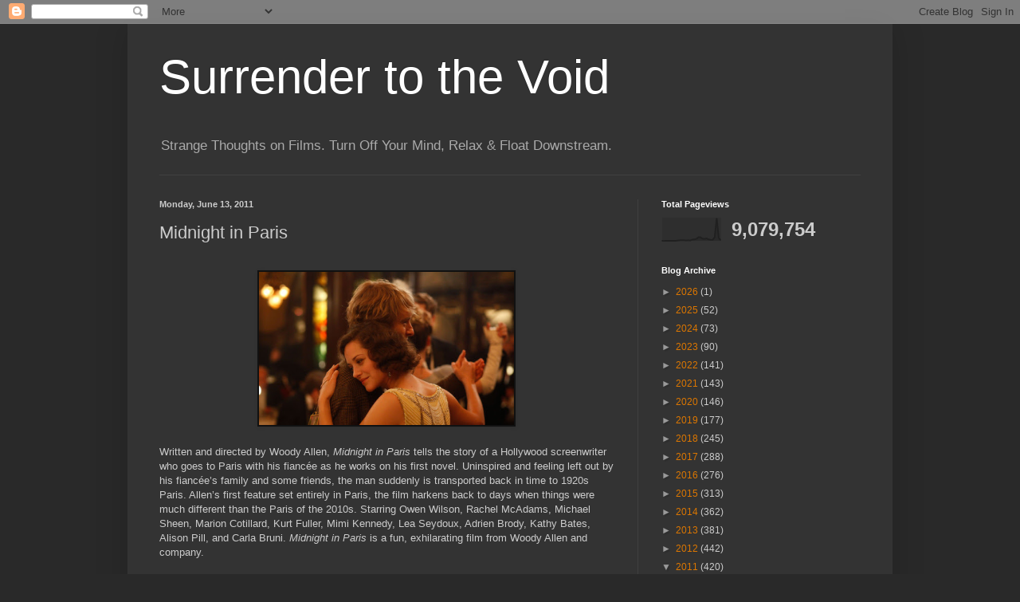

--- FILE ---
content_type: text/html; charset=UTF-8
request_url: https://thevoid99.blogspot.com/b/stats?style=BLACK_TRANSPARENT&timeRange=ALL_TIME&token=APq4FmBobbAmgImoom4m9WaktHrB6e25YNHDJTrcWSYlOFS7yU-2HkGPGkPu58hw5wfvqAlyQO8I2myi2bYcT0JR--kQiu-Fow
body_size: -31
content:
{"total":9079754,"sparklineOptions":{"backgroundColor":{"fillOpacity":0.1,"fill":"#000000"},"series":[{"areaOpacity":0.3,"color":"#202020"}]},"sparklineData":[[0,2],[1,1],[2,2],[3,2],[4,2],[5,2],[6,2],[7,2],[8,3],[9,4],[10,4],[11,4],[12,3],[13,4],[14,3],[15,7],[16,8],[17,10],[18,17],[19,17],[20,11],[21,10],[22,12],[23,8],[24,6],[25,6],[26,17],[27,100],[28,14],[29,4]],"nextTickMs":3399}